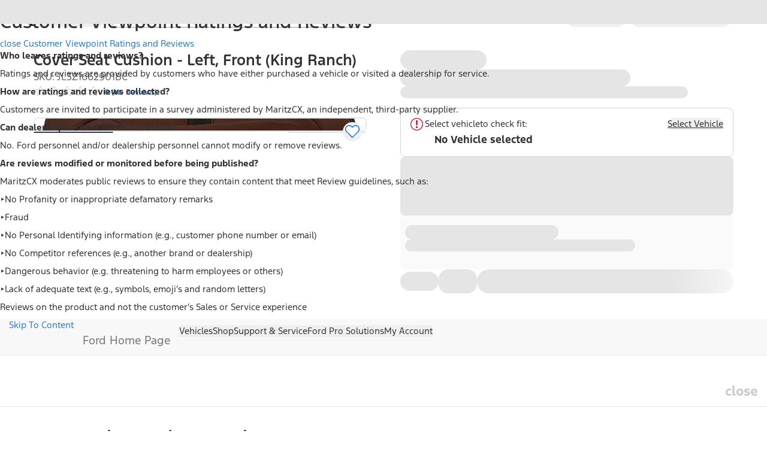

--- FILE ---
content_type: application/x-javascript;charset=utf-8
request_url: https://smetrics.ford.com/id?d_visid_ver=5.5.0&d_fieldgroup=A&mcorgid=EFD95E09512D2A8E0A490D4D%40AdobeOrg&mid=00992355989889435328154110215654269760&ts=1769342329917
body_size: -41
content:
{"mid":"00992355989889435328154110215654269760"}

--- FILE ---
content_type: text/plain
request_url: https://fordtccchatprodsa.blob.core.windows.net/chatwidget/AgentAvailability.txt
body_size: 193
content:
SMS US YFA Supervisor,SMS US YFA,NA Owner Vehicle Sync Chat Queue,SMS US YFA Platinum Plus,SMS US Customer,SMS US Dealer,SMS US YFA EV Support,SMS US Supervisor,NA Ford Vehicle Sync Chat Queue,